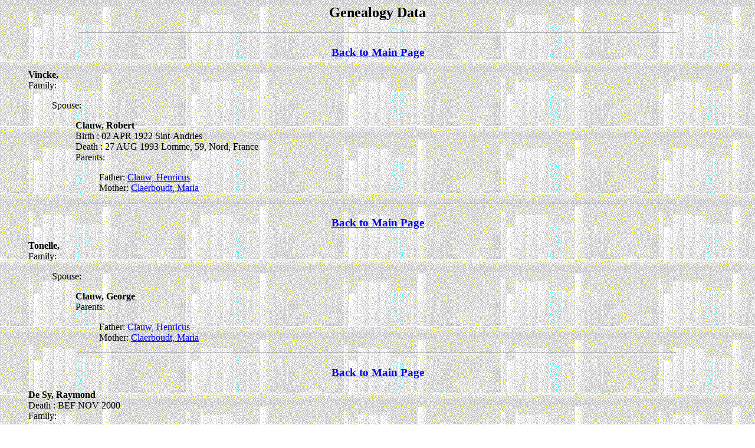

--- FILE ---
content_type: text/html
request_url: https://ignacedebruyne.eu/debruyne/dat338.html
body_size: 2206
content:
<html><head>
<title>Genealogy Data</title>
</head><body background="../images/library2.gif">
<center><h2>Genealogy Data</h2></center>
<hr size="4" width="80%">
<blockquote>
<center><h3><a href="senior.html">Back to Main Page</a></h3></center>
<a name="0">
<b>Vincke,     </b></a><br>
Family:<blockquote>
Spouse:<blockquote>
<b>Clauw, Robert   </b><br>
Birth : 02 APR 1922 Sint-Andries<br>
Death : 27 AUG 1993 Lomme, 59, Nord, France<br>
Parents:<blockquote>
Father: <a href="dat75.html#6">Clauw, Henricus   </a><br>
Mother: <a href="dat75.html#6">Claerboudt, Maria   </a><br>
</blockquote>
</blockquote>
</blockquote>
</blockquote>
<hr size="4" width="80%">
<blockquote>
<center><h3><a href="senior.html">Back to Main Page</a></h3></center>
<a name="1">
<b>Tonelle,     </b></a><br>
Family:<blockquote>
Spouse:<blockquote>
<b>Clauw, George   </b><br>
Parents:<blockquote>
Father: <a href="dat75.html#6">Clauw, Henricus   </a><br>
Mother: <a href="dat75.html#6">Claerboudt, Maria   </a><br>
</blockquote>
</blockquote>
</blockquote>
</blockquote>
<hr size="4" width="80%">
<blockquote>
<center><h3><a href="senior.html">Back to Main Page</a></h3></center>
<a name="2">
<b>De Sy, Raymond    </b></a><br>
Death : BEF NOV 2000 <br>
Family:<blockquote>
Spouse:<blockquote>
<b>Clauw, Antoinette   </b><br>
Parents:<blockquote>
Father: <a href="dat75.html#7">Clauw, Prudent Joseph   </a><br>
Mother: <a href="dat75.html#7">De Bruyne, Renildis   </a><br>
</blockquote>
</blockquote>
</blockquote>
</blockquote>
<hr size="4" width="80%">
<blockquote>
<center><h3><a href="senior.html">Back to Main Page</a></h3></center>
<a name="3">
<b>Simoens, Marie Louise (Henriette)    </b></a><br>
Family:<blockquote>
Spouse:<blockquote>
<b>Clauw, Gaston Joseph   </b><br>
Birth : 04 NOV 1915 Denouville, France<br>
Death : 18 AUG 1991 Blankenberge<br>
Parents:<blockquote>
Father: <a href="dat75.html#7">Clauw, Prudent Joseph   </a><br>
Mother: <a href="dat75.html#7">De Bruyne, Renildis   </a><br>
</blockquote>
</blockquote>
Children:<blockquote>
<a href="dat338.html#6">Clauw, Jean   </a><br>
<a href="dat75.html#8">Clauw, Laurent Jozef   </a><br>
</blockquote>
</blockquote>
</blockquote>
<hr size="4" width="80%">
<blockquote>
<center><h3><a href="senior.html">Back to Main Page</a></h3></center>
<a name="4">
<b>Declerck, Daniel    </b></a><br>
Family:<blockquote>
Spouse:<blockquote>
<b>Clauw, Carina   </b><br>
Parents:<blockquote>
Father: <a href="dat75.html#8">Clauw, Laurent Jozef   </a><br>
Mother: <a href="dat75.html#8">Van Cleven, Annie Adrienne   </a><br>
</blockquote>
</blockquote>
</blockquote>
</blockquote>
<hr size="4" width="80%">
<blockquote>
<center><h3><a href="senior.html">Back to Main Page</a></h3></center>
<a name="5">
<b>Dewulf, Dirk    </b></a><br>
Family:<blockquote>
Spouse:<blockquote>
<b>Clauw, Christa   </b><br>
Parents:<blockquote>
Father: <a href="dat75.html#8">Clauw, Laurent Jozef   </a><br>
Mother: <a href="dat75.html#8">Van Cleven, Annie Adrienne   </a><br>
</blockquote>
</blockquote>
</blockquote>
</blockquote>
<hr size="4" width="80%">
<blockquote>
<center><h3><a href="senior.html">Back to Main Page</a></h3></center>
<a name="6">
<b>Bonamie, Mariette    </b></a><br>
Family:<blockquote>
Spouse:<blockquote>
<b>Clauw, Jean   </b><br>
Parents:<blockquote>
Father: <a href="dat338.html#3">Clauw, Gaston Joseph   </a><br>
Mother: <a href="dat338.html#3">Simoens, Marie Louise (Henriette)   </a><br>
</blockquote>
</blockquote>
Children:<blockquote>
<b>Clauw, Iris   </b><br>
</blockquote>
</blockquote>
</blockquote>
<hr size="4" width="80%">
<blockquote>
<center><h3><a href="senior.html">Back to Main Page</a></h3></center>
<a name="7">
<b>Swaenepoel, Robert    </b></a><br>
Family:<blockquote>
Spouse:<blockquote>
<b>Clauw, Germaine Zulma   </b><br>
Birth : 30 NOV 1920 Antwerpen<br>
Death : 30 SEP 2000 Brugge<br>
Parents:<blockquote>
Father: <a href="dat75.html#7">Clauw, Prudent Joseph   </a><br>
Mother: <a href="dat75.html#7">De Bruyne, Renildis   </a><br>
</blockquote>
</blockquote>
Children:<blockquote>
<a href="dat338.html#8">Swaenepoel, Monique   </a><br>
<a href="dat338.html#9">Swaenepoel, Wilfried   </a><br>
<b>Swaenepoel, Etienne   </b><br>
<b>Swaenepoel, Viviane   </b><br>
<a href="dat338.html#10">Swaenepoel, Lucien   </a><br>
<b>Swaenepoel, Lucie   </b><br>
</blockquote>
</blockquote>
</blockquote>
<hr size="4" width="80%">
<blockquote>
<center><h3><a href="senior.html">Back to Main Page</a></h3></center>
<a name="8">
<b>Decoster, Willy    </b></a><br>
Family:<blockquote>
Spouse:<blockquote>
<b>Swaenepoel, Monique   </b><br>
Parents:<blockquote>
Father: <a href="dat338.html#7">Swaenepoel, Robert   </a><br>
Mother: <a href="dat338.html#7">Clauw, Germaine Zulma   </a><br>
</blockquote>
</blockquote>
</blockquote>
</blockquote>
<hr size="4" width="80%">
<blockquote>
<center><h3><a href="senior.html">Back to Main Page</a></h3></center>
<a name="9">
<b>Barremaecker, Ria    </b></a><br>
Family:<blockquote>
Spouse:<blockquote>
<b>Swaenepoel, Wilfried   </b><br>
Parents:<blockquote>
Father: <a href="dat338.html#7">Swaenepoel, Robert   </a><br>
Mother: <a href="dat338.html#7">Clauw, Germaine Zulma   </a><br>
</blockquote>
</blockquote>
</blockquote>
</blockquote>
<hr size="4" width="80%">
<blockquote>
<center><h3><a href="senior.html">Back to Main Page</a></h3></center>
<a name="10">
<b>Lefevre, Viviane    </b></a><br>
Family:<blockquote>
Spouse:<blockquote>
<b>Swaenepoel, Lucien   </b><br>
Parents:<blockquote>
Father: <a href="dat338.html#7">Swaenepoel, Robert   </a><br>
Mother: <a href="dat338.html#7">Clauw, Germaine Zulma   </a><br>
</blockquote>
</blockquote>
</blockquote>
</blockquote>
<hr size="4" width="80%">
<blockquote>
<center><h3><a href="senior.html">Back to Main Page</a></h3></center>
<a name="11">
<b>Maes, Martha Maria    </b></a><br>
Birth : 11 APR 1906 Klerken<br>
Death : 10 NOV 1991 Roeselare<br>
Parents:<blockquote>
Father: <a href="dat106.html#14">Maes, Henricus   </a><br>
Mother: <a href="dat106.html#14">Hemeryck, Leonia   </a><br>
</blockquote>
Family:<blockquote>
Marriage:
 13 DEC 1930
in  Klerken
<br>
Spouse:<blockquote>
<b>Delheye, Alphonsus   </b><br>
Birth : 10 NOV 1908 Klerken<br>
Death : 16 MAY 1992 Roeselare<br>
Parents:<blockquote>
Father: <a href="dat273.html#4">Delheye, Adolf Maria Augustus   </a><br>
Mother: <a href="dat273.html#4">Clauw, Emerence   </a><br>
</blockquote>
</blockquote>
</blockquote>
</blockquote>
<hr size="4" width="80%">
<blockquote>
<center><h3><a href="senior.html">Back to Main Page</a></h3></center>
<a name="12">
<b>Vanbrabant, Remi    </b></a><br>
Family:<blockquote>
Spouse:<blockquote>
<b>Delheye, Martha Maria   </b><br>
Birth : 15 FEB 1911 Klerken<br>
Death : 28 MAY 1932 Leuven<br>
Parents:<blockquote>
Father: <a href="dat273.html#4">Delheye, Adolf Maria Augustus   </a><br>
Mother: <a href="dat273.html#4">Clauw, Emerence   </a><br>
</blockquote>
</blockquote>
</blockquote>
</blockquote>
<hr size="4" width="80%">
<blockquote>
<center><h3><a href="senior.html">Back to Main Page</a></h3></center>
<a name="13">
<b>Ghesquiere, Maria Josepha Camilla    </b></a><br>
Birth : 18 OCT 1923 Klerken<br>
Death : 20 AUG 1996 Roeselare<br>
Parents:<blockquote>
Father: <a href="dat368.html#22">Ghesquiere, Henricus Josephus   </a><br>
Mother: <a href="dat368.html#22">Tant, Bertha   </a><br>
</blockquote>
Family:<blockquote>
Spouse:<blockquote>
<b>Delheye, Valere Joseph   </b><br>
Birth : 10 NOV 1912 Klerken<br>
Death : 25 FEB 2000 Roeselare<br>
Parents:<blockquote>
Father: <a href="dat273.html#4">Delheye, Adolf Maria Augustus   </a><br>
Mother: <a href="dat273.html#4">Clauw, Emerence   </a><br>
</blockquote>
</blockquote>
</blockquote>
</blockquote>
<hr size="4" width="80%">
<blockquote>
<center><h3><a href="senior.html">Back to Main Page</a></h3></center>
<a name="14">
<b>Maeckelberg, Roger    </b></a><br>
Family:<blockquote>
Spouse:<blockquote>
<b>Delheye, Suzanna Maria   </b><br>
Birth : 29 APR 1921 Klerken<br>
Death : 1996 Roeselare<br>
Parents:<blockquote>
Father: <a href="dat273.html#4">Delheye, Adolf Maria Augustus   </a><br>
Mother: <a href="dat273.html#4">Clauw, Emerence   </a><br>
</blockquote>
</blockquote>
</blockquote>
</blockquote>
<hr size="4" width="80%">
<blockquote>
<center><h3><a href="senior.html">Back to Main Page</a></h3></center>
<a name="15">
<b>Maes, Julienne    </b></a><br>
Birth : ABT 1871 <br>
Family:<blockquote>
Spouse:<blockquote>
<b>Deschacht, Desire   </b><br>
Birth : ABT 1859 <br>
Death : 17 JAN 1923 Zerkegem<br>
</blockquote>
Children:<blockquote>
<a href="dat287.html#22">Deschacht, Sylvie Marie   </a><br>
</blockquote>
</blockquote>
</blockquote>
<hr size="4" width="80%">
<blockquote>
<center><h3><a href="senior.html">Back to Main Page</a></h3></center>
<a name="16">
<b>De Schacht, Gerard    </b></a><br>
Birth : 08 AUG 1915 Zerkegem<br>
Death : 17 MAR 1995 Zerkegem<br>
Family:<blockquote>
Spouse:<blockquote>
<b>Clauw, Brigitte Marie   </b><br>
Birth : 24 MAR 1921 Zerkegem<br>
Death : 07 AUG 2004 Brugge<br>
Parents:<blockquote>
Father: <a href="dat287.html#22">Clauw, Petrus   </a><br>
Mother: <a href="dat287.html#22">Deschacht, Sylvie Marie   </a><br>
</blockquote>
</blockquote>
Children:<blockquote>
<a href="dat338.html#17">De Schacht, Viviane   </a><br>
</blockquote>
</blockquote>
</blockquote>
<hr size="4" width="80%">
<blockquote>
<center><h3><a href="senior.html">Back to Main Page</a></h3></center>
<a name="17">
<b>Decramer, Jan    </b></a><br>
Family:<blockquote>
Spouse:<blockquote>
<b>De Schacht, Viviane   </b><br>
Parents:<blockquote>
Father: <a href="dat338.html#16">De Schacht, Gerard   </a><br>
Mother: <a href="dat338.html#16">Clauw, Brigitte Marie   </a><br>
</blockquote>
</blockquote>
Children:<blockquote>
<b>Decramer, Stefaan   </b><br>
<a href="dat338.html#18">Decramer, Nico   </a><br>
</blockquote>
</blockquote>
</blockquote>
<hr size="4" width="80%">
<blockquote>
<center><h3><a href="senior.html">Back to Main Page</a></h3></center>
<a name="18">
<b>Baeten, Rut    </b></a><br>
Family:<blockquote>
Spouse:<blockquote>
<b>Decramer, Nico   </b><br>
Parents:<blockquote>
Father: <a href="dat338.html#17">Decramer, Jan   </a><br>
Mother: <a href="dat338.html#17">De Schacht, Viviane   </a><br>
</blockquote>
</blockquote>
</blockquote>
</blockquote>
<hr size="4" width="80%">
<blockquote>
<center><h3><a href="senior.html">Back to Main Page</a></h3></center>
<a name="19">
<b>Jacquet, Jeanine Irma    </b></a><br>
Parents:<blockquote>
Father: <a href="dat338.html#20">Jacquet, Victor Jean Baptiste   </a><br>
Mother: <a href="dat338.html#20">De Wulf, Madeleine Sylvie   </a><br>
</blockquote>
Family:<blockquote>
Spouse:<blockquote>
<b>Clauw, Andre Joseph   </b><br>
Birth : 19 OCT 1931 Dampremy<br>
Death : 27 MAR 1998 Montigny-le-Tilleul<br>
Parents:<blockquote>
Father: <a href="dat287.html#22">Clauw, Petrus   </a><br>
Mother: <a href="dat287.html#22">Deschacht, Sylvie Marie   </a><br>
</blockquote>
</blockquote>
Children:<blockquote>
<a href="dat338.html#21">Clauw, Jean-Pierre Camile Marc   </a><br>
</blockquote>
</blockquote>
</blockquote>
<hr size="4" width="80%">
<blockquote>
<center><h3><a href="senior.html">Back to Main Page</a></h3></center>
<a name="20">
<b>De Wulf, Madeleine Sylvie    </b></a><br>
Birth : ABT 1910 <br>
Family:<blockquote>
Spouse:<blockquote>
<b>Jacquet, Victor Jean Baptiste   </b><br>
Birth : ABT 1904 <br>
</blockquote>
Children:<blockquote>
<a href="dat338.html#19">Jacquet, Jeanine Irma   </a><br>
</blockquote>
</blockquote>
</blockquote>
<hr size="4" width="80%">
<blockquote>
<center><h3><a href="senior.html">Back to Main Page</a></h3></center>
<a name="21">
<b>Juhasz, Katalin    </b></a><br>
Family:<blockquote>
Spouse:<blockquote>
<b>Clauw, Jean-Pierre Camile Marc   </b><br>
Parents:<blockquote>
Father: <a href="dat338.html#19">Clauw, Andre Joseph   </a><br>
Mother: <a href="dat338.html#19">Jacquet, Jeanine Irma   </a><br>
</blockquote>
</blockquote>
Children:<blockquote>
<b>Clauw, Carole Anita   </b><br>
<b>Clauw, Maxime Fabien   </b><br>
</blockquote>
</blockquote>
</blockquote>
<hr size="4" width="80%">
<blockquote>
<center><h3><a href="senior.html">Back to Main Page</a></h3></center>
<a name="22">
<b>Hendrycks, Georges    </b></a><br>
Family:<blockquote>
Spouse:<blockquote>
<b>Clauw, Marie Louise   </b><br>
Parents:<blockquote>
Father: <a href="dat287.html#22">Clauw, Petrus   </a><br>
Mother: <a href="dat287.html#22">Deschacht, Sylvie Marie   </a><br>
</blockquote>
</blockquote>
Children:<blockquote>
<b>Hendrycks, Chantal Marguerite   </b><br>
</blockquote>
</blockquote>
</blockquote>
<hr size="4" width="80%">
<blockquote>
<center><h3><a href="senior.html">Back to Main Page</a></h3></center>
<a name="23">
<b>Ghesquiere, Edmond    </b></a><br>
Birth : 23 APR 1898 Klerken<br>
Death : 27 AUG 1969 Tillsonburg, Ontario, Canada<br>
Parents:<blockquote>
Father: <a href="dat227.html#1">Ghesquiere, Henricus   </a><br>
Mother: <a href="dat227.html#1">De Bruyne, Pelagie Sylvie   </a><br>
</blockquote>
Family:<blockquote>
Marriage:
 27 JAN 1921
in  Klerken
<br>
Spouse:<blockquote>
<b>Clauw, Maria Gabriella   </b><br>
Birth : 18 FEB 1902 Klerken<br>
Death : ABT 1970 Canada<br>
Parents:<blockquote>
Father: <a href="dat273.html#1">Clauw, Camillus   </a><br>
Mother: <a href="dat273.html#1">Bogaert, Mary Ludovica   </a><br>
</blockquote>
</blockquote>
Children:<blockquote>
<b>Ghesquiere, Marie Louise   </b><br>
Birth : 03 AUG 1921 Klerken<br>
Death : 19 OCT 1921 Klerken<br>
<b>Ghesquiere, Ida Maria   </b><br>
Birth : 27 SEP 1922 Klerken<br>
Death : 10 FEB 1924 Klerken<br>
<a href="dat84.html#24">Ghesquiere, William Albert   </a><br>
</blockquote>
</blockquote>
</blockquote>
<hr size="4" width="80%">
<blockquote>
<center><h3><a href="senior.html">Back to Main Page</a></h3></center>
<a name="24">
<b>Declerck, Elza Maria    </b></a><br>
Birth : 06 JUN 1903 Klerken<br>
Death : 11 NOV 1985 <br>
Parents:<blockquote>
Father: <a href="dat208.html#18">Declerck, Renatus   </a><br>
Mother: <a href="dat208.html#18">Debruyne, Octavia   </a><br>
</blockquote>
Family:<blockquote>
Marriage:
 24 APR 1926
in  Houthulst
<br>
Spouse:<blockquote>
<b>Clauw, Prudent   </b><br>
Birth : 06 MAR 1903 Klerken<br>
Death : 30 MAY 1958 Roeselare<br>
Parents:<blockquote>
Father: <a href="dat273.html#1">Clauw, Camillus   </a><br>
Mother: <a href="dat273.html#1">Bogaert, Mary Ludovica   </a><br>
</blockquote>
</blockquote>
Children:<blockquote>
<a href="dat339.html#0">Clauw, Ida Maria   </a><br>
<a href="dat339.html#1">Clauw, Bernice   </a><br>
</blockquote>
</blockquote>
</blockquote>
<hr size="4" width="80%">
<center><p>
This page, and all genealogical data contained on it are
&copy; 2025 Ignace Debruyne
(<a href="mailto:ignace.debruyne@gmail.com">ignace.debruyne@gmail.com</a>).</p>
<p><i>This page was produced by GED2WWW version 0.31 
compiled on Sep 27 1999 at 13:23:34.
GED2WWW &copy; 1996-1999 Leslie Howard.
GED2WWW is free software, distributed under the terms
of the GNU General Public License.
For more information about GED2WWW or the GNU General
Public License visit the GED2WWW webpage at
<a href="http://www.lesandchris.com/ged2www">
http://www.lesandchris.com/ged2www</a>
</i>.</p></center>
</body></html>
